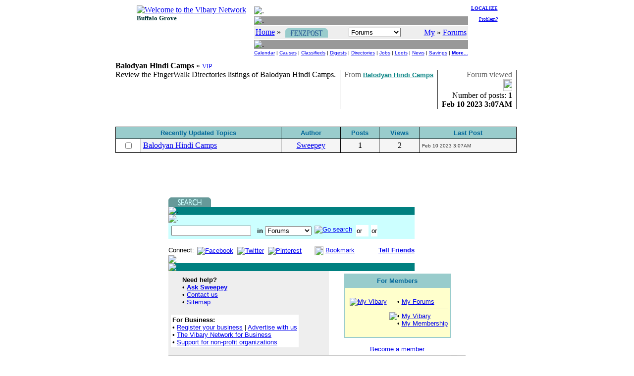

--- FILE ---
content_type: text/html
request_url: https://chibg.vibary.net/FenzPost/message/fsforum.asp?f=22760
body_size: 3748
content:

<!DOCTYPE HTML PUBLIC "-//W3C//DTD HTML 4.01 Transitional//EN" "http://www.w3.org/TR/html4/loose.dtd">
<html>
<head>
<meta http-equiv="Content-Type" content="text/html;charset=utf-8">

<title>Forums - Show Forum 22760- Vibary of Buffalo Grove - IL</title>
<link rel="stylesheet" type="text/css" href="/inc/default.css">
</head>
<body>
<script src="/lib/libGALLERY.js" type="text/javascript"></script>
<script src="/lib/libform/libformck.js" type="text/javascript"></script>
<script type="text/javascript">
var _Nav = "BBS|";
var _Chan = "Main|";
var _PerCSuite = "BBS,BAN,GAL";

function goPane (formobj) {
	FORMckSelectMinMax (formobj, "/FenzPost/pane.asp", 2, 2);
}

function toThread (m, b) {
	var formobj = document.TheForm;
	formobj.m.value = m;
	formobj.b.value = b;
	formobj.action = "frmsg.asp";
	formobj.submit();
}

function goNew(){
	var formobj = document.TheForm;
	formobj.action = "frnewpost.asp";
	formobj.submit();
}

function goVipForum(bbsvip, bbsvipname){
	var formobj = document.TheForm;
	formobj.bbsvip.value = bbsvip;
	formobj.bbsvipname.value = bbsvipname;
	formobj.action = "/FenzPost/vip/vipforum.asp";
	formobj.submit();
}
</script>

<a name="TOP"></a>
<script src="/lib/libCOOKIE.js" type="text/javascript"></script>
<script src="/lib/libwin.js" type="text/javascript"></script>
<script src="/lib/libnav.js" type="text/javascript"></script>
<script src="/lib/liblocal.js" type="text/javascript"></script>
<script src="/lib/libform/libform.js" type="text/javascript"></script>
<script src="/Local/lib/incLocal.js" type="text/javascript"></script>
<script src="/Local/lib/incBBS.js" type="text/javascript"></script>
<script src="/CoLo/lib/incStats.js" type="text/javascript"></script>

<DIV align="center">
<TABLE border="0" cellpadding="0" cellspacing="0">
<TR>
	<TD valign="top">
		<table>
		<tr><td><a href="/intro.asp"><IMG border="0" src="/images/logo/vibary_network.gif" alt="Welcome to the Vibary Network" width="143" height="56"></A><br><font face="verdana" size="2" color="#003333"><b>Buffalo Grove</b></font></td></tr>
		<tr><td valign="bottom">
			<script type="text/javascript">
			if ( typeof(BBStoday) == "function" ) BBStoday();
			</script>
          </td>
		</tr>
		</table>
	</TD>

	<TD> &nbsp;&nbsp; </TD>

	<TD valign="top" align="right">
		<table width="100%">
		<tr>
			<td>
			<table width="100%" cellpadding="0" cellspacing="2">
			<tr><td height="3"><img src="/images/div/glassblk.gif" alt="." width="1" height="3" ></td></tr>
			<tr><td height="1" bgcolor="#999999"><img src="/images/div/glassblk.gif" alt="." width="1" height="1"></td></tr>
			<tr><td bgcolor="#eeeeee" align="center" nowrap>
				<table width="100%"><tr>
				<td align="left">
                 <a href="/"><font color="blue">Home</font></a> &raquo; <a href="/FenzPost/" target="_top"><img src="/FenzPost/images/fenzpost_verti.gif" alt="FenzPost Forums" style="vertical-align:middle;" border="0" hspace="5" width="86" height="19"></a>
				</td>
				<td align="left">
					<form name="_NAVtopForm" style="margin:0; padding:0; display:inline;" action="">
					<select name="Ssect" onchange="NAVshortcut(this)" size="1">
					<option value="/FenzPost/" selected>Forums</option>
					<option disabled>-- Search --</option>
					<option value="/FenzPost/search/idxquery.asp" class="selop">By Listings</option>
					<option value="/FenzPost/search/dbquery_frm.asp" class="selop">By Title</option>
					<option value="/FenzPost/search/dbquery_msg.asp" class="selop">By Postings</option>
					<option value="/FenzPost/search/catquery.asp" class="selop">By Category</option>
					<option value="/FenzPost/search/digquery.asp" class="selop">By Digest</option>
					<option disabled>-- Browse --</option>
					<option value="/FenzPost/browse/bbsnew.asp" class="selop">By Date</option>
					<option disabled>-- Contribute --</option>
					<option value="/FenzPost/vote/" class="selop">Votes</option>
					<option value="/Help/Contact/" class="selop">Suggestions?</option>
					<option disabled>-- See Also --</option>
					<option value="/FenzPost/whatsup.asp" class="selop">What's Up?</option>
					<option value="/FenzPost/Help/" class="selop">Ask Sweepey</option>
					<option value="javascript:NAVvip(document.VipForm)" class="selop">Advertise</option>
					</select>
					</form>
					<script type="text/javascript">
						if (typeof(_Sect) != "undefined") {
							FORMselectSetFromText(_NAVtopForm.Ssect, _Sect);
						}
					</script>
				</td>
				<td align="right" nowrap>
					<a href="javascript:LOCALsw('/')"><font color="blue">My</font></a> &raquo; <a href="javascript:LOCALsw('/FenzPost/')" target="_top"><font color="blue">Forums</font></a>
				</td>
				</tr></table>
				</td>
			</tr>
			<tr><td height="1" bgcolor="#999999"><img src="/images/div/glassblk.gif" alt="." width="1" height="1"></td></tr>
			<tr><td><!-- script language="Javascript">NAVpercsBar('BBS', 'FenzPost');</script -->
					<center><font size="1" face="arial,helvetica,sans-serif">
					<a href="/Calendar/">Calendar</a> |
					<a href="/GoodCauses/">Causes</a> |
					<a href="/BazAh/">Classifieds</a> |
					<a href="/WebDigest/">Digests</a> |
					<a href="/FingerWalk/" class="selbold">Directories</a> |
					<a href="/JobJobs/">Jobs</a> |
					<a href="/Loot/">Loots</a> |
					<a href="/LocalNews/">News</a> |
					<a href="/ClickClip/">Savings</a> |
					<a href="#DOWN"><b>More...</b></a>
					</font></center>
				</td>
			</tr>
			</table>
			</td>

			<td valign="top" align="right" width="5%" nowrap>
				<font size="1">
				<a href="/FenzPost/intro.asp"><b>LOCALIZE</b></a><br><br>
				<a href="/Help/Contact/problem.asp">Problem?</a>
				</font>
			</td>
		</tr>

		<tr>
			<td colspan="2">
				<script type="text/javascript">
				if (_Chan.indexOf("Seco") != -1 ) NAVbanner (null, "Main", 0, null);
				else NAVbanner (null, null, 0, null);
				</script>
			</td>
		</tr>
		</table>
	</TD>
</TR>
</TABLE>
</DIV>


<TABLE align="center">
<TR>
<TD>

<FORM name="TheForm" method="GET">
<input type="hidden" name="m">
<input type="hidden" name="b">
<input type="hidden" name="bbsvip">
<input type="hidden" name="bbsvipname">
<input type="hidden" name="f" value="22760"><script>function fenzpostHIT() { document.write('<img src="/images/number/digit_2.gif" width="18" height="24">'); } </script><script>function fenzpostPOSTS() { document.write('1'); } </script><script>function fenzpostDATE() { document.write('Feb 10 2023  3:07AM'); } </script><script>function fenzpostCONTACT() { WINpopup ( LOCALswURL("/FenzPost/message/p_contact_cufo.asp?f=22760") );} </script><b><font size="3">Balodyan Hindi Camps</font></b> &#187; <a href="/FenzPost/BBSvip.asp?v=CF2791" class="viporg"><small>VIP</small></a><table cellpadding="0" cellspacing="0" width="100%"><td valign="top">Review the FingerWalk Directories listings of Balodyan Hindi Camps.</td><td nowrap>&nbsp;&nbsp;</td><td width="1" bgcolor="#333333"><img src="/images/div/glassblk.gif" width="1" height="1"></td><td nowrap>&nbsp;&nbsp;</td><td valign="top"><font color="#666666">From <b><a href="/FingerWalk/show/show.asp?v=CF2791"><font face="arial,helvetica,sans-serif" size="2" color="008080">Balodyan Hindi Camps</font></a></b></nobr></td><td nowrap>&nbsp;&nbsp;</td><td width="1" bgcolor="#333333"><img src="/images/div/glassblk.gif" width="1" height="1"></td><td nowrap>&nbsp;&nbsp;</td><td valign="top" nowrap align="right"><font color="#666666">Forum viewed <br><script>fenzpostHIT();</script></font><br>Number of posts: <b><script>fenzpostPOSTS();</script></b><br><b><script>fenzpostDATE();</script></b></td><td nowrap>&nbsp;&nbsp;</td><td width="1" bgcolor="#333333"><img src="/images/div/glassblk.gif" width="1" height="1"></td></tr></table><br><br><TABLE border="0" width="100%" cellspacing="0" cellpadding="0" align="center"><TR><TD bgcolor="black"><table border="0" width="100%" cellspacing="1" cellpadding="4"><tr><td colspan="2" bgcolor="#99cccc" align="center"><font face="Verdana, Arial, Helvetica" size="2" color="006699"><b>Recently Updated Topics</b></font></td><td bgcolor="#99cccc" align="center"><font face="Verdana, Arial, Helvetica" size="2" color="006699"><b>Author</b></font></td><td bgcolor="#99cccc" align="center"><font face="Verdana, Arial, Helvetica" size="2" color="006699"><b>Posts</b></font></td><td bgcolor="#99cccc" align="center"><font face="Verdana, Arial, Helvetica" size="2" color="006699"><b>Views</b></font></td><td align="center" bgcolor="#99cccc"><font face="Verdana, Arial, Helvetica" size="2" color="006699"><b>Last Post</b></font></td></tr><tr><td bgcolor="white" align="center" valign="top"><input type="checkbox" name="ck" value="34530|post"></td><td bgcolor="whitesmoke"><a href="/FenzPost/message/frmsg.asp?f=22760&m=34530&b=Balodyan Hindi Camps&fn=Balodyan Hindi Camps&ft=DIR">Balodyan Hindi Camps</a></td><td bgcolor="whitesmoke" align="center"><a href="/Member/whoami.asp?id=Sweepey">Sweepey</a></td><td bgcolor="whitesmoke" align="center">1</td><td bgcolor="whitesmoke" align="center">2</td><td bgcolor="whitesmoke" ><font color="#333333" face="Verdana, Arial, Helvetica" size="1">Feb 10 2023  3:07AM</td></tr></table></TD></TR></TABLE><br><table width="100%"><tr></tr></table><input type="hidden" name="fn" value="Balodyan Hindi Camps"><input type="hidden" name="ft" value="DIR">
</FORM>


</TD>
<TD valign="top">

<div style="background-color: #eeeeee"><script src="/CoLo/BBS/galBBS_CAT_CAMP.js" type="text/javascript"></script>
<script type="text/javascript">var Gal = new GALLERYclient("BBS", ""); Gal.side (1.3333333333333332);</script>
<br><div align="center"><script type="text/javascript"><!--
google_ad_client = "pub-2186551466087726";google_ad_slot = "6348555216";google_ad_width = 120;google_ad_height = 240; if ( !Gal.needfill() ) { google_ad_width = 0; google_ad_height = 0; }
//-->
</script>
<script type="text/javascript" src="http://pagead2.googlesyndication.com/pagead/show_ads.js"></script></div><br></div>
</TD>
</TR>
</TABLE>

<a name="DOWN"></a><p>&nbsp;</p>
<iframe src="/FenzPost/inc/mainbot.htm" frameborder="0" marginheight="0" marginwidth="0" width="100%" height="550" scrolling="auto"><a href="/FenzPost/inc/mainbot.htm">Footer</a></iframe>
<script type="text/javascript" src="//s7.addthis.com/js/300/addthis_widget.js#pubid=ra-5c8a9777ae1e93e2"></script>

</body>
</html>


--- FILE ---
content_type: application/x-javascript
request_url: https://chibg.vibary.net/CoLo/BBS/galBBS_CAT_CAMP.js
body_size: 338
content:
// Books
function bLocalFoo_0 () {
<!--
GALLERYshowText("BOOKS", "See Current Deals On", "Books", "Affiliate Deals", "chi.vibafima.com/KUP/KUP_AFFIL_Books.htm", 0);
//-->
}
var bLocalNum = 1;
var bPercsName = "FenzPost";
var bPercsID = "BBS";
var bGid = "CAT";
var bSid = "CAMP";
